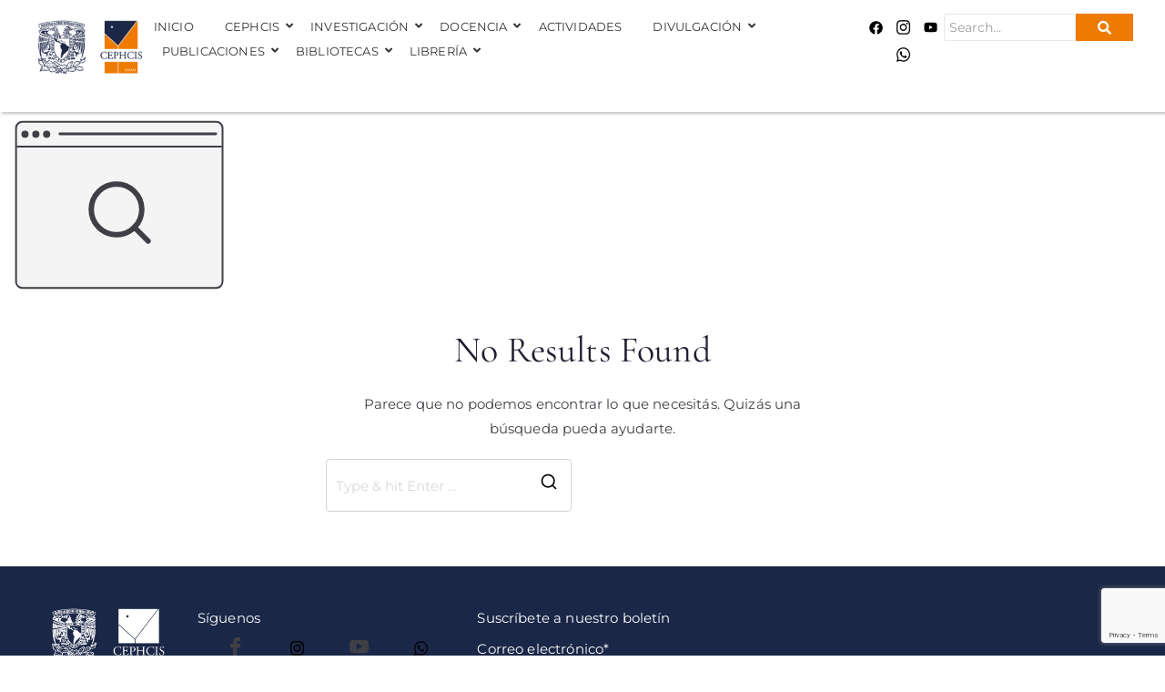

--- FILE ---
content_type: text/html; charset=utf-8
request_url: https://www.google.com/recaptcha/api2/anchor?ar=1&k=6LdJDxksAAAAAMOC4_-_cO6EvQ0iBzPrKt5DzCdK&co=aHR0cHM6Ly93d3cuY2VwaGNpcy51bmFtLm14OjQ0Mw..&hl=en&v=N67nZn4AqZkNcbeMu4prBgzg&size=invisible&anchor-ms=20000&execute-ms=30000&cb=4q9epcpls2bz
body_size: 48997
content:
<!DOCTYPE HTML><html dir="ltr" lang="en"><head><meta http-equiv="Content-Type" content="text/html; charset=UTF-8">
<meta http-equiv="X-UA-Compatible" content="IE=edge">
<title>reCAPTCHA</title>
<style type="text/css">
/* cyrillic-ext */
@font-face {
  font-family: 'Roboto';
  font-style: normal;
  font-weight: 400;
  font-stretch: 100%;
  src: url(//fonts.gstatic.com/s/roboto/v48/KFO7CnqEu92Fr1ME7kSn66aGLdTylUAMa3GUBHMdazTgWw.woff2) format('woff2');
  unicode-range: U+0460-052F, U+1C80-1C8A, U+20B4, U+2DE0-2DFF, U+A640-A69F, U+FE2E-FE2F;
}
/* cyrillic */
@font-face {
  font-family: 'Roboto';
  font-style: normal;
  font-weight: 400;
  font-stretch: 100%;
  src: url(//fonts.gstatic.com/s/roboto/v48/KFO7CnqEu92Fr1ME7kSn66aGLdTylUAMa3iUBHMdazTgWw.woff2) format('woff2');
  unicode-range: U+0301, U+0400-045F, U+0490-0491, U+04B0-04B1, U+2116;
}
/* greek-ext */
@font-face {
  font-family: 'Roboto';
  font-style: normal;
  font-weight: 400;
  font-stretch: 100%;
  src: url(//fonts.gstatic.com/s/roboto/v48/KFO7CnqEu92Fr1ME7kSn66aGLdTylUAMa3CUBHMdazTgWw.woff2) format('woff2');
  unicode-range: U+1F00-1FFF;
}
/* greek */
@font-face {
  font-family: 'Roboto';
  font-style: normal;
  font-weight: 400;
  font-stretch: 100%;
  src: url(//fonts.gstatic.com/s/roboto/v48/KFO7CnqEu92Fr1ME7kSn66aGLdTylUAMa3-UBHMdazTgWw.woff2) format('woff2');
  unicode-range: U+0370-0377, U+037A-037F, U+0384-038A, U+038C, U+038E-03A1, U+03A3-03FF;
}
/* math */
@font-face {
  font-family: 'Roboto';
  font-style: normal;
  font-weight: 400;
  font-stretch: 100%;
  src: url(//fonts.gstatic.com/s/roboto/v48/KFO7CnqEu92Fr1ME7kSn66aGLdTylUAMawCUBHMdazTgWw.woff2) format('woff2');
  unicode-range: U+0302-0303, U+0305, U+0307-0308, U+0310, U+0312, U+0315, U+031A, U+0326-0327, U+032C, U+032F-0330, U+0332-0333, U+0338, U+033A, U+0346, U+034D, U+0391-03A1, U+03A3-03A9, U+03B1-03C9, U+03D1, U+03D5-03D6, U+03F0-03F1, U+03F4-03F5, U+2016-2017, U+2034-2038, U+203C, U+2040, U+2043, U+2047, U+2050, U+2057, U+205F, U+2070-2071, U+2074-208E, U+2090-209C, U+20D0-20DC, U+20E1, U+20E5-20EF, U+2100-2112, U+2114-2115, U+2117-2121, U+2123-214F, U+2190, U+2192, U+2194-21AE, U+21B0-21E5, U+21F1-21F2, U+21F4-2211, U+2213-2214, U+2216-22FF, U+2308-230B, U+2310, U+2319, U+231C-2321, U+2336-237A, U+237C, U+2395, U+239B-23B7, U+23D0, U+23DC-23E1, U+2474-2475, U+25AF, U+25B3, U+25B7, U+25BD, U+25C1, U+25CA, U+25CC, U+25FB, U+266D-266F, U+27C0-27FF, U+2900-2AFF, U+2B0E-2B11, U+2B30-2B4C, U+2BFE, U+3030, U+FF5B, U+FF5D, U+1D400-1D7FF, U+1EE00-1EEFF;
}
/* symbols */
@font-face {
  font-family: 'Roboto';
  font-style: normal;
  font-weight: 400;
  font-stretch: 100%;
  src: url(//fonts.gstatic.com/s/roboto/v48/KFO7CnqEu92Fr1ME7kSn66aGLdTylUAMaxKUBHMdazTgWw.woff2) format('woff2');
  unicode-range: U+0001-000C, U+000E-001F, U+007F-009F, U+20DD-20E0, U+20E2-20E4, U+2150-218F, U+2190, U+2192, U+2194-2199, U+21AF, U+21E6-21F0, U+21F3, U+2218-2219, U+2299, U+22C4-22C6, U+2300-243F, U+2440-244A, U+2460-24FF, U+25A0-27BF, U+2800-28FF, U+2921-2922, U+2981, U+29BF, U+29EB, U+2B00-2BFF, U+4DC0-4DFF, U+FFF9-FFFB, U+10140-1018E, U+10190-1019C, U+101A0, U+101D0-101FD, U+102E0-102FB, U+10E60-10E7E, U+1D2C0-1D2D3, U+1D2E0-1D37F, U+1F000-1F0FF, U+1F100-1F1AD, U+1F1E6-1F1FF, U+1F30D-1F30F, U+1F315, U+1F31C, U+1F31E, U+1F320-1F32C, U+1F336, U+1F378, U+1F37D, U+1F382, U+1F393-1F39F, U+1F3A7-1F3A8, U+1F3AC-1F3AF, U+1F3C2, U+1F3C4-1F3C6, U+1F3CA-1F3CE, U+1F3D4-1F3E0, U+1F3ED, U+1F3F1-1F3F3, U+1F3F5-1F3F7, U+1F408, U+1F415, U+1F41F, U+1F426, U+1F43F, U+1F441-1F442, U+1F444, U+1F446-1F449, U+1F44C-1F44E, U+1F453, U+1F46A, U+1F47D, U+1F4A3, U+1F4B0, U+1F4B3, U+1F4B9, U+1F4BB, U+1F4BF, U+1F4C8-1F4CB, U+1F4D6, U+1F4DA, U+1F4DF, U+1F4E3-1F4E6, U+1F4EA-1F4ED, U+1F4F7, U+1F4F9-1F4FB, U+1F4FD-1F4FE, U+1F503, U+1F507-1F50B, U+1F50D, U+1F512-1F513, U+1F53E-1F54A, U+1F54F-1F5FA, U+1F610, U+1F650-1F67F, U+1F687, U+1F68D, U+1F691, U+1F694, U+1F698, U+1F6AD, U+1F6B2, U+1F6B9-1F6BA, U+1F6BC, U+1F6C6-1F6CF, U+1F6D3-1F6D7, U+1F6E0-1F6EA, U+1F6F0-1F6F3, U+1F6F7-1F6FC, U+1F700-1F7FF, U+1F800-1F80B, U+1F810-1F847, U+1F850-1F859, U+1F860-1F887, U+1F890-1F8AD, U+1F8B0-1F8BB, U+1F8C0-1F8C1, U+1F900-1F90B, U+1F93B, U+1F946, U+1F984, U+1F996, U+1F9E9, U+1FA00-1FA6F, U+1FA70-1FA7C, U+1FA80-1FA89, U+1FA8F-1FAC6, U+1FACE-1FADC, U+1FADF-1FAE9, U+1FAF0-1FAF8, U+1FB00-1FBFF;
}
/* vietnamese */
@font-face {
  font-family: 'Roboto';
  font-style: normal;
  font-weight: 400;
  font-stretch: 100%;
  src: url(//fonts.gstatic.com/s/roboto/v48/KFO7CnqEu92Fr1ME7kSn66aGLdTylUAMa3OUBHMdazTgWw.woff2) format('woff2');
  unicode-range: U+0102-0103, U+0110-0111, U+0128-0129, U+0168-0169, U+01A0-01A1, U+01AF-01B0, U+0300-0301, U+0303-0304, U+0308-0309, U+0323, U+0329, U+1EA0-1EF9, U+20AB;
}
/* latin-ext */
@font-face {
  font-family: 'Roboto';
  font-style: normal;
  font-weight: 400;
  font-stretch: 100%;
  src: url(//fonts.gstatic.com/s/roboto/v48/KFO7CnqEu92Fr1ME7kSn66aGLdTylUAMa3KUBHMdazTgWw.woff2) format('woff2');
  unicode-range: U+0100-02BA, U+02BD-02C5, U+02C7-02CC, U+02CE-02D7, U+02DD-02FF, U+0304, U+0308, U+0329, U+1D00-1DBF, U+1E00-1E9F, U+1EF2-1EFF, U+2020, U+20A0-20AB, U+20AD-20C0, U+2113, U+2C60-2C7F, U+A720-A7FF;
}
/* latin */
@font-face {
  font-family: 'Roboto';
  font-style: normal;
  font-weight: 400;
  font-stretch: 100%;
  src: url(//fonts.gstatic.com/s/roboto/v48/KFO7CnqEu92Fr1ME7kSn66aGLdTylUAMa3yUBHMdazQ.woff2) format('woff2');
  unicode-range: U+0000-00FF, U+0131, U+0152-0153, U+02BB-02BC, U+02C6, U+02DA, U+02DC, U+0304, U+0308, U+0329, U+2000-206F, U+20AC, U+2122, U+2191, U+2193, U+2212, U+2215, U+FEFF, U+FFFD;
}
/* cyrillic-ext */
@font-face {
  font-family: 'Roboto';
  font-style: normal;
  font-weight: 500;
  font-stretch: 100%;
  src: url(//fonts.gstatic.com/s/roboto/v48/KFO7CnqEu92Fr1ME7kSn66aGLdTylUAMa3GUBHMdazTgWw.woff2) format('woff2');
  unicode-range: U+0460-052F, U+1C80-1C8A, U+20B4, U+2DE0-2DFF, U+A640-A69F, U+FE2E-FE2F;
}
/* cyrillic */
@font-face {
  font-family: 'Roboto';
  font-style: normal;
  font-weight: 500;
  font-stretch: 100%;
  src: url(//fonts.gstatic.com/s/roboto/v48/KFO7CnqEu92Fr1ME7kSn66aGLdTylUAMa3iUBHMdazTgWw.woff2) format('woff2');
  unicode-range: U+0301, U+0400-045F, U+0490-0491, U+04B0-04B1, U+2116;
}
/* greek-ext */
@font-face {
  font-family: 'Roboto';
  font-style: normal;
  font-weight: 500;
  font-stretch: 100%;
  src: url(//fonts.gstatic.com/s/roboto/v48/KFO7CnqEu92Fr1ME7kSn66aGLdTylUAMa3CUBHMdazTgWw.woff2) format('woff2');
  unicode-range: U+1F00-1FFF;
}
/* greek */
@font-face {
  font-family: 'Roboto';
  font-style: normal;
  font-weight: 500;
  font-stretch: 100%;
  src: url(//fonts.gstatic.com/s/roboto/v48/KFO7CnqEu92Fr1ME7kSn66aGLdTylUAMa3-UBHMdazTgWw.woff2) format('woff2');
  unicode-range: U+0370-0377, U+037A-037F, U+0384-038A, U+038C, U+038E-03A1, U+03A3-03FF;
}
/* math */
@font-face {
  font-family: 'Roboto';
  font-style: normal;
  font-weight: 500;
  font-stretch: 100%;
  src: url(//fonts.gstatic.com/s/roboto/v48/KFO7CnqEu92Fr1ME7kSn66aGLdTylUAMawCUBHMdazTgWw.woff2) format('woff2');
  unicode-range: U+0302-0303, U+0305, U+0307-0308, U+0310, U+0312, U+0315, U+031A, U+0326-0327, U+032C, U+032F-0330, U+0332-0333, U+0338, U+033A, U+0346, U+034D, U+0391-03A1, U+03A3-03A9, U+03B1-03C9, U+03D1, U+03D5-03D6, U+03F0-03F1, U+03F4-03F5, U+2016-2017, U+2034-2038, U+203C, U+2040, U+2043, U+2047, U+2050, U+2057, U+205F, U+2070-2071, U+2074-208E, U+2090-209C, U+20D0-20DC, U+20E1, U+20E5-20EF, U+2100-2112, U+2114-2115, U+2117-2121, U+2123-214F, U+2190, U+2192, U+2194-21AE, U+21B0-21E5, U+21F1-21F2, U+21F4-2211, U+2213-2214, U+2216-22FF, U+2308-230B, U+2310, U+2319, U+231C-2321, U+2336-237A, U+237C, U+2395, U+239B-23B7, U+23D0, U+23DC-23E1, U+2474-2475, U+25AF, U+25B3, U+25B7, U+25BD, U+25C1, U+25CA, U+25CC, U+25FB, U+266D-266F, U+27C0-27FF, U+2900-2AFF, U+2B0E-2B11, U+2B30-2B4C, U+2BFE, U+3030, U+FF5B, U+FF5D, U+1D400-1D7FF, U+1EE00-1EEFF;
}
/* symbols */
@font-face {
  font-family: 'Roboto';
  font-style: normal;
  font-weight: 500;
  font-stretch: 100%;
  src: url(//fonts.gstatic.com/s/roboto/v48/KFO7CnqEu92Fr1ME7kSn66aGLdTylUAMaxKUBHMdazTgWw.woff2) format('woff2');
  unicode-range: U+0001-000C, U+000E-001F, U+007F-009F, U+20DD-20E0, U+20E2-20E4, U+2150-218F, U+2190, U+2192, U+2194-2199, U+21AF, U+21E6-21F0, U+21F3, U+2218-2219, U+2299, U+22C4-22C6, U+2300-243F, U+2440-244A, U+2460-24FF, U+25A0-27BF, U+2800-28FF, U+2921-2922, U+2981, U+29BF, U+29EB, U+2B00-2BFF, U+4DC0-4DFF, U+FFF9-FFFB, U+10140-1018E, U+10190-1019C, U+101A0, U+101D0-101FD, U+102E0-102FB, U+10E60-10E7E, U+1D2C0-1D2D3, U+1D2E0-1D37F, U+1F000-1F0FF, U+1F100-1F1AD, U+1F1E6-1F1FF, U+1F30D-1F30F, U+1F315, U+1F31C, U+1F31E, U+1F320-1F32C, U+1F336, U+1F378, U+1F37D, U+1F382, U+1F393-1F39F, U+1F3A7-1F3A8, U+1F3AC-1F3AF, U+1F3C2, U+1F3C4-1F3C6, U+1F3CA-1F3CE, U+1F3D4-1F3E0, U+1F3ED, U+1F3F1-1F3F3, U+1F3F5-1F3F7, U+1F408, U+1F415, U+1F41F, U+1F426, U+1F43F, U+1F441-1F442, U+1F444, U+1F446-1F449, U+1F44C-1F44E, U+1F453, U+1F46A, U+1F47D, U+1F4A3, U+1F4B0, U+1F4B3, U+1F4B9, U+1F4BB, U+1F4BF, U+1F4C8-1F4CB, U+1F4D6, U+1F4DA, U+1F4DF, U+1F4E3-1F4E6, U+1F4EA-1F4ED, U+1F4F7, U+1F4F9-1F4FB, U+1F4FD-1F4FE, U+1F503, U+1F507-1F50B, U+1F50D, U+1F512-1F513, U+1F53E-1F54A, U+1F54F-1F5FA, U+1F610, U+1F650-1F67F, U+1F687, U+1F68D, U+1F691, U+1F694, U+1F698, U+1F6AD, U+1F6B2, U+1F6B9-1F6BA, U+1F6BC, U+1F6C6-1F6CF, U+1F6D3-1F6D7, U+1F6E0-1F6EA, U+1F6F0-1F6F3, U+1F6F7-1F6FC, U+1F700-1F7FF, U+1F800-1F80B, U+1F810-1F847, U+1F850-1F859, U+1F860-1F887, U+1F890-1F8AD, U+1F8B0-1F8BB, U+1F8C0-1F8C1, U+1F900-1F90B, U+1F93B, U+1F946, U+1F984, U+1F996, U+1F9E9, U+1FA00-1FA6F, U+1FA70-1FA7C, U+1FA80-1FA89, U+1FA8F-1FAC6, U+1FACE-1FADC, U+1FADF-1FAE9, U+1FAF0-1FAF8, U+1FB00-1FBFF;
}
/* vietnamese */
@font-face {
  font-family: 'Roboto';
  font-style: normal;
  font-weight: 500;
  font-stretch: 100%;
  src: url(//fonts.gstatic.com/s/roboto/v48/KFO7CnqEu92Fr1ME7kSn66aGLdTylUAMa3OUBHMdazTgWw.woff2) format('woff2');
  unicode-range: U+0102-0103, U+0110-0111, U+0128-0129, U+0168-0169, U+01A0-01A1, U+01AF-01B0, U+0300-0301, U+0303-0304, U+0308-0309, U+0323, U+0329, U+1EA0-1EF9, U+20AB;
}
/* latin-ext */
@font-face {
  font-family: 'Roboto';
  font-style: normal;
  font-weight: 500;
  font-stretch: 100%;
  src: url(//fonts.gstatic.com/s/roboto/v48/KFO7CnqEu92Fr1ME7kSn66aGLdTylUAMa3KUBHMdazTgWw.woff2) format('woff2');
  unicode-range: U+0100-02BA, U+02BD-02C5, U+02C7-02CC, U+02CE-02D7, U+02DD-02FF, U+0304, U+0308, U+0329, U+1D00-1DBF, U+1E00-1E9F, U+1EF2-1EFF, U+2020, U+20A0-20AB, U+20AD-20C0, U+2113, U+2C60-2C7F, U+A720-A7FF;
}
/* latin */
@font-face {
  font-family: 'Roboto';
  font-style: normal;
  font-weight: 500;
  font-stretch: 100%;
  src: url(//fonts.gstatic.com/s/roboto/v48/KFO7CnqEu92Fr1ME7kSn66aGLdTylUAMa3yUBHMdazQ.woff2) format('woff2');
  unicode-range: U+0000-00FF, U+0131, U+0152-0153, U+02BB-02BC, U+02C6, U+02DA, U+02DC, U+0304, U+0308, U+0329, U+2000-206F, U+20AC, U+2122, U+2191, U+2193, U+2212, U+2215, U+FEFF, U+FFFD;
}
/* cyrillic-ext */
@font-face {
  font-family: 'Roboto';
  font-style: normal;
  font-weight: 900;
  font-stretch: 100%;
  src: url(//fonts.gstatic.com/s/roboto/v48/KFO7CnqEu92Fr1ME7kSn66aGLdTylUAMa3GUBHMdazTgWw.woff2) format('woff2');
  unicode-range: U+0460-052F, U+1C80-1C8A, U+20B4, U+2DE0-2DFF, U+A640-A69F, U+FE2E-FE2F;
}
/* cyrillic */
@font-face {
  font-family: 'Roboto';
  font-style: normal;
  font-weight: 900;
  font-stretch: 100%;
  src: url(//fonts.gstatic.com/s/roboto/v48/KFO7CnqEu92Fr1ME7kSn66aGLdTylUAMa3iUBHMdazTgWw.woff2) format('woff2');
  unicode-range: U+0301, U+0400-045F, U+0490-0491, U+04B0-04B1, U+2116;
}
/* greek-ext */
@font-face {
  font-family: 'Roboto';
  font-style: normal;
  font-weight: 900;
  font-stretch: 100%;
  src: url(//fonts.gstatic.com/s/roboto/v48/KFO7CnqEu92Fr1ME7kSn66aGLdTylUAMa3CUBHMdazTgWw.woff2) format('woff2');
  unicode-range: U+1F00-1FFF;
}
/* greek */
@font-face {
  font-family: 'Roboto';
  font-style: normal;
  font-weight: 900;
  font-stretch: 100%;
  src: url(//fonts.gstatic.com/s/roboto/v48/KFO7CnqEu92Fr1ME7kSn66aGLdTylUAMa3-UBHMdazTgWw.woff2) format('woff2');
  unicode-range: U+0370-0377, U+037A-037F, U+0384-038A, U+038C, U+038E-03A1, U+03A3-03FF;
}
/* math */
@font-face {
  font-family: 'Roboto';
  font-style: normal;
  font-weight: 900;
  font-stretch: 100%;
  src: url(//fonts.gstatic.com/s/roboto/v48/KFO7CnqEu92Fr1ME7kSn66aGLdTylUAMawCUBHMdazTgWw.woff2) format('woff2');
  unicode-range: U+0302-0303, U+0305, U+0307-0308, U+0310, U+0312, U+0315, U+031A, U+0326-0327, U+032C, U+032F-0330, U+0332-0333, U+0338, U+033A, U+0346, U+034D, U+0391-03A1, U+03A3-03A9, U+03B1-03C9, U+03D1, U+03D5-03D6, U+03F0-03F1, U+03F4-03F5, U+2016-2017, U+2034-2038, U+203C, U+2040, U+2043, U+2047, U+2050, U+2057, U+205F, U+2070-2071, U+2074-208E, U+2090-209C, U+20D0-20DC, U+20E1, U+20E5-20EF, U+2100-2112, U+2114-2115, U+2117-2121, U+2123-214F, U+2190, U+2192, U+2194-21AE, U+21B0-21E5, U+21F1-21F2, U+21F4-2211, U+2213-2214, U+2216-22FF, U+2308-230B, U+2310, U+2319, U+231C-2321, U+2336-237A, U+237C, U+2395, U+239B-23B7, U+23D0, U+23DC-23E1, U+2474-2475, U+25AF, U+25B3, U+25B7, U+25BD, U+25C1, U+25CA, U+25CC, U+25FB, U+266D-266F, U+27C0-27FF, U+2900-2AFF, U+2B0E-2B11, U+2B30-2B4C, U+2BFE, U+3030, U+FF5B, U+FF5D, U+1D400-1D7FF, U+1EE00-1EEFF;
}
/* symbols */
@font-face {
  font-family: 'Roboto';
  font-style: normal;
  font-weight: 900;
  font-stretch: 100%;
  src: url(//fonts.gstatic.com/s/roboto/v48/KFO7CnqEu92Fr1ME7kSn66aGLdTylUAMaxKUBHMdazTgWw.woff2) format('woff2');
  unicode-range: U+0001-000C, U+000E-001F, U+007F-009F, U+20DD-20E0, U+20E2-20E4, U+2150-218F, U+2190, U+2192, U+2194-2199, U+21AF, U+21E6-21F0, U+21F3, U+2218-2219, U+2299, U+22C4-22C6, U+2300-243F, U+2440-244A, U+2460-24FF, U+25A0-27BF, U+2800-28FF, U+2921-2922, U+2981, U+29BF, U+29EB, U+2B00-2BFF, U+4DC0-4DFF, U+FFF9-FFFB, U+10140-1018E, U+10190-1019C, U+101A0, U+101D0-101FD, U+102E0-102FB, U+10E60-10E7E, U+1D2C0-1D2D3, U+1D2E0-1D37F, U+1F000-1F0FF, U+1F100-1F1AD, U+1F1E6-1F1FF, U+1F30D-1F30F, U+1F315, U+1F31C, U+1F31E, U+1F320-1F32C, U+1F336, U+1F378, U+1F37D, U+1F382, U+1F393-1F39F, U+1F3A7-1F3A8, U+1F3AC-1F3AF, U+1F3C2, U+1F3C4-1F3C6, U+1F3CA-1F3CE, U+1F3D4-1F3E0, U+1F3ED, U+1F3F1-1F3F3, U+1F3F5-1F3F7, U+1F408, U+1F415, U+1F41F, U+1F426, U+1F43F, U+1F441-1F442, U+1F444, U+1F446-1F449, U+1F44C-1F44E, U+1F453, U+1F46A, U+1F47D, U+1F4A3, U+1F4B0, U+1F4B3, U+1F4B9, U+1F4BB, U+1F4BF, U+1F4C8-1F4CB, U+1F4D6, U+1F4DA, U+1F4DF, U+1F4E3-1F4E6, U+1F4EA-1F4ED, U+1F4F7, U+1F4F9-1F4FB, U+1F4FD-1F4FE, U+1F503, U+1F507-1F50B, U+1F50D, U+1F512-1F513, U+1F53E-1F54A, U+1F54F-1F5FA, U+1F610, U+1F650-1F67F, U+1F687, U+1F68D, U+1F691, U+1F694, U+1F698, U+1F6AD, U+1F6B2, U+1F6B9-1F6BA, U+1F6BC, U+1F6C6-1F6CF, U+1F6D3-1F6D7, U+1F6E0-1F6EA, U+1F6F0-1F6F3, U+1F6F7-1F6FC, U+1F700-1F7FF, U+1F800-1F80B, U+1F810-1F847, U+1F850-1F859, U+1F860-1F887, U+1F890-1F8AD, U+1F8B0-1F8BB, U+1F8C0-1F8C1, U+1F900-1F90B, U+1F93B, U+1F946, U+1F984, U+1F996, U+1F9E9, U+1FA00-1FA6F, U+1FA70-1FA7C, U+1FA80-1FA89, U+1FA8F-1FAC6, U+1FACE-1FADC, U+1FADF-1FAE9, U+1FAF0-1FAF8, U+1FB00-1FBFF;
}
/* vietnamese */
@font-face {
  font-family: 'Roboto';
  font-style: normal;
  font-weight: 900;
  font-stretch: 100%;
  src: url(//fonts.gstatic.com/s/roboto/v48/KFO7CnqEu92Fr1ME7kSn66aGLdTylUAMa3OUBHMdazTgWw.woff2) format('woff2');
  unicode-range: U+0102-0103, U+0110-0111, U+0128-0129, U+0168-0169, U+01A0-01A1, U+01AF-01B0, U+0300-0301, U+0303-0304, U+0308-0309, U+0323, U+0329, U+1EA0-1EF9, U+20AB;
}
/* latin-ext */
@font-face {
  font-family: 'Roboto';
  font-style: normal;
  font-weight: 900;
  font-stretch: 100%;
  src: url(//fonts.gstatic.com/s/roboto/v48/KFO7CnqEu92Fr1ME7kSn66aGLdTylUAMa3KUBHMdazTgWw.woff2) format('woff2');
  unicode-range: U+0100-02BA, U+02BD-02C5, U+02C7-02CC, U+02CE-02D7, U+02DD-02FF, U+0304, U+0308, U+0329, U+1D00-1DBF, U+1E00-1E9F, U+1EF2-1EFF, U+2020, U+20A0-20AB, U+20AD-20C0, U+2113, U+2C60-2C7F, U+A720-A7FF;
}
/* latin */
@font-face {
  font-family: 'Roboto';
  font-style: normal;
  font-weight: 900;
  font-stretch: 100%;
  src: url(//fonts.gstatic.com/s/roboto/v48/KFO7CnqEu92Fr1ME7kSn66aGLdTylUAMa3yUBHMdazQ.woff2) format('woff2');
  unicode-range: U+0000-00FF, U+0131, U+0152-0153, U+02BB-02BC, U+02C6, U+02DA, U+02DC, U+0304, U+0308, U+0329, U+2000-206F, U+20AC, U+2122, U+2191, U+2193, U+2212, U+2215, U+FEFF, U+FFFD;
}

</style>
<link rel="stylesheet" type="text/css" href="https://www.gstatic.com/recaptcha/releases/N67nZn4AqZkNcbeMu4prBgzg/styles__ltr.css">
<script nonce="U432l4ZwSsoV2HEzhlsCgw" type="text/javascript">window['__recaptcha_api'] = 'https://www.google.com/recaptcha/api2/';</script>
<script type="text/javascript" src="https://www.gstatic.com/recaptcha/releases/N67nZn4AqZkNcbeMu4prBgzg/recaptcha__en.js" nonce="U432l4ZwSsoV2HEzhlsCgw">
      
    </script></head>
<body><div id="rc-anchor-alert" class="rc-anchor-alert"></div>
<input type="hidden" id="recaptcha-token" value="[base64]">
<script type="text/javascript" nonce="U432l4ZwSsoV2HEzhlsCgw">
      recaptcha.anchor.Main.init("[\x22ainput\x22,[\x22bgdata\x22,\x22\x22,\[base64]/[base64]/[base64]/[base64]/[base64]/[base64]/[base64]/[base64]/[base64]/[base64]/[base64]/[base64]/[base64]/[base64]\x22,\[base64]\\u003d\\u003d\x22,\x22wrVvei0ow4wuw4zDmcOuC8Obw7XCgBDDg00iWlHDosKUNDtlw5XCrTfCvcK1woQBaQvDmMO8P1nCr8O1JHQ/[base64]/dsKgMsOnw4x2Lw1Ewp1IBirCvUNCRcOHXzMwbsKxw6rClhpFU8KzSsKJfcOeNjfDmlXDh8OUwo3CvcKqwqHDmsOFV8KPwoQTUMKpw5UzwqfChwYFwpRmw5bDizLDohw/B8OEAcOwTylnwqcaaMK4AsO5eTR1Fn7DqwPDlkTCkSvDo8OsWsOswo3Dqj18wpMtfsKYEQfCqsO0w4RQRm9xw7I7w4ZcYMOFwosIIlXDhyQ2wrtvwrQ0a0spw6nDrMOMR3/[base64]/DgsOxHsK1OMO8w6TCrcOZfHHDnsKfw6vDgjo6wo5Vw5vCq8KwD8KEEMOUOwh6wqVNRcO5HkAJwqzDuRDDnkZpwodaLDDDqcKZJWVaKAPDk8O1wrM7P8K0w7vCmMObw4nDjQMLe3PCjMKswo3Dn0AvwofDsMO3wpQQwo/DrMKxwp/[base64]/w6g6w7Q6OA/[base64]/CjzBjw4rCuBjCkcKDw6XClGJJC2MDwqTDmFDCtcOzw4Ztw5hyw4bDj8OawrUKfjrCtcKBw5E7woRhwo7CosKbw5/CnVYTJXp/w4RtI0ZucQXDncKcwo0nVWNAV1giwoXClGnCt0HDrj/[base64]/esKOQhtGfsOZwpUaB8KkwqNCeMKowqtjDcKCacOWw5UDZ8K1NMO3w7nCqSFow5ogXn7DpF3DkcOewrrDsjFYMirDl8K9w5wNw5HDicOPw7bDqSPCq08NHgMMP8OGwoJXe8ObwpnCrsK8YMK9PcO3wrM/[base64]/Ck8OswoTDtzBWw4PCpMO/Pxw/wrMyw79dCBDDoXlGP8OEwrBbwpHDv0gxwoxdf8OuT8KpwrPCrsKcwr3Cin4swrdywoHCpcOcwqfDnm7DtcOnEMKGwoLCrwBdDXUQKA/CscKPwo9Dw5B6woQfCsKvCcKEwqrDiifCuwgrw7J9KE3DjMKiwpBod252JcKmwrUYVcOIZndPw4YNwqtxDQvClMOvw6rCk8OcGyl2w5zDs8KswrzDryjDkkLDnF3ClMOlw7V3w6YRw4TDuTvCoDwvwqABUALDrsKXBhjDk8KLPDHCoMOiaMKybwLDvsO/[base64]/asO7wqHCt8KlwqTCkhp8woAqccOxwp95wrNIw5PDvMOiSUXCpHzCpgB5wrEiF8OPwrXDosKTfMO/wo/CocK8w7QLPg3Di8KgwrfCiMOUbXXDiUEiwrbDh3B+wpHCmSvCmkJXeGlYYsOIGHtlR1DDgXHCqcO2woLCoMO0KxbCuWHCsC88eW7CosOVw7Jjw710wpxXw7NQQBjCpnjDscKac8OJIcK/RT0iwr/CgnAVw4/CiHbCucOkZcK8Pg/[base64]/CvilrZcOOFw3DpE49PX3Du8KYcmvCqMObwp5Owq/CuMKgLcOjdgHDncOOPywpO148YsOEJWQ4w5JhHsO+w5XCoW1KJULCsivCoDlMc8KKwr4WWWQRST3Dk8KowrY6NsKpPcOUQANyw6R9wp/CumnCjMK0w57Dl8KZw7zDmRQ3wrbDs2sQwobDicKDQ8KVw4zCm8KQZVDDj8OaUsKrCMKCw5w7CcOVdGbDgcK/EiDDq8O6wq/CnMO2NsKlwpLDq2HCgsOPDcKVw6Y0WAzChsOGEMOOw7Bwwo5Kw7Q7NMK5VHNYw4Rxwq8kT8K9w7jDo0MoV8KpTAlXwrnDosKdwp8pw6U4w4ISwrHDrsKSVMO/[base64]/bDdyw7HCgUspw4VhAHPDkMOwwobCpcODw4DDm8OvdMKTw63CtcKPasO/[base64]/Bg4PwqfDpMOwfFnCusO9EWnDkRPCsCHDqyF1T8ORAMK8YcOVw5Q5w7ARwrLDicKswqLCpBLCq8KywqMbw73DlUTDv3xDNxkMCiDChcOYwoMRJcO4woZOwo4/woIfLMKcw67CnMK2XxxuP8Ogwq1Hw4/CrwkfbcOFGDzCusOxDsK/ZMO5w5pTw4Z1X8OcHcOnEMOFw5rDqcKvw5LCo8O5JjTCrsO1wpolw5/CkVZYwrNxwrXDp0Afwp3CvDlcwoPDr8OOLAohPcKOw6ttFm7DrFTCgsKdwpQVwqzCkkTDh8K6w5gvWQkawpoLw7/CoMK3XsO4wqfDqcK9wq4Xw5vChcOcwos/AcKYwpAaw6DCogUvMwkLw5/DiiQWw7HCkMKbE8OIwpJfAcOVa8OTwpgkwpTDg8OKwr/DpR7DqwXDjQ3DpjbCo8OZeWXDqMOYw7lDel3DrC3ChiLDo2fDkR8nw7/CosKzBkcBwqkCw43DiMOpwoURUMKBTcODwpkowplZcMKCw43CqMOTw49FcsOVQA/CuijDr8KHWlHDjSlFD8Olwp4sw4jCiMKrPy3CgA18JcOMCsKDDkEWwrowWsOwP8OLR8O7wopfwoN7asO5w4sNJCd4wqtLU8KmwqRSw6Qpw4rDskR0LcOrwpgcw6YSw6/[base64]/wocATHduDsOvD2TDsRHCjMOfcCDCtwvDrmIBM8OwwpbChcOXw6t7w6MJw41RX8O1dcKHScKgwokce8KZw4dLPx3Cq8KYZMKIwqPCq8OCMcKEGx/CtHhsw7RzSx3CmjAxAsKhwr3Dv0/DuR1QKcO/dGbCshLDhcOsNMOCw7XDgQwoQ8OLZ8O8w78Fwr/CoyvDvyUkw4PDk8Koe8OJOMK2w7JKw45QdMOyFQYiw4klLEXDmsKSw5F4H8O9wrzDtmxuccOjwp/DhMOlw4PCmUsiDcOMK8Kew7NhHWgFwoAGwoDCmsO1wpAmRQvCuyvDtMKVw4NNwrwDwo/[base64]/Ds8KqZMOQw7rDvMKpO8OGesOZwp/[base64]/[base64]/IExCwr8iK8K7w7g8VSPDtgpvSHjCo8KEw4vDhcOcw51AK2PCpwvCqh3DosO2BxTCtQjCl8K4woxvwonDjsKMc8OEwrIvGFVKwo3Dk8OaSQhgfMODJMOLD1HCi8OAw4JGDsOkRRUcw7TDvcKvC8OswoHCn2XCnxggeiJ4Ww/DtcOcwpDCsnhEP8OiH8OJw53Dq8OSLcO9w4siIcO/w6k6wplAwrzCocKmL8OhwrLDj8KtKMOow5bDocOYw5bDr1HDmyNnw5VkCcKBwr3CvMKeZcO6w6XDtsOjYz41w6XDrsOxNMKsWMKkwpQLRcOFJcKWw4tiSMKafB5RwpjClsOrCStUL8KWwonDnDxJVT7CosO+BcOAYFEMfELDsMO0JT1rPWEPW8OgWGfDrMOzccK/GsKHw6PCp8OAamDCp09vwq/Dr8O8wrPChsOdRRfDv2LDgsKZwpofYVjCr8Osw7LDnsKSLMOXw4h8LUDCuzllCxPCg8OkPQPDvHrClgEewpV+XB/CnFExw4bDnlMiwqfDgcKnwofCkk/[base64]/DocKzwrnCpMOHLzLCqsKqw4/[base64]/[base64]/Dr8Oqw5pjwrzDiMOvwpXCl8Ogw5TCuMOtwqfCi8KnCsO0S8KfwpXDhVsjw6zChAUvesOfJgknNcOUw65Rwohkw5nDpMOvEWx7wpcCeMOLwrgHw5XDtDTCun/CpUpkwofCnHRww6BPHWXCmH/[base64]/DvMKxw6jDpiTCkhvDgkZhCsO1SsOcwq3CicOJwp3DhnfDtsKGQ8K3Dl/DmcOEwotNSmHDkgHDtMKxWhcyw6JJw6Jbw69Aw6jCn8O4QcOBw5XDkMOLESoPwqkCw687McKJH217w41dwp/CusKTXBoccsOVwrPClcKaw7LCvgF6I8KAI8OcfVo1C27CpFtFw7vDjcONw6TCisODw6rChsKvwrc+w43DnBgww74HGzgUX8Ktw6/[base64]/[base64]/DocOmw5nDkVVCGUQ0w7rDjnfDnFgqIQVDWcKawocfUcOHw6XDnVpWBsOIwqjCi8KCMMKNH8KUw5tMT8OBXh0adMKxw4vDnMKLw7Juw6EyGy/[base64]/wqPDtiPDmWbCmMK9SC4ZTsKuw755PBLDjsKEw5fCh8KIX8OkwocSQjM8aw7CqCPDmMOGOsKXNUDCompKNsKnwrpRw4RFwqDCsMOFwp/CrcK2I8O4PQ/CpsOuw47Ch1Jpwq9pbcKMw75pcsOQHXPDrn/[base64]/wq0gwqYRwqxlwqpOZsKOKml4HU7CisO5w6w9w7okD8OVwohew77DoF/DhsKpM8Kjw4rCmsKuLcO/w4nCp8O0fcKLcMKiw7HCg8OJwoEgwoQSw57Dgi4fwpbCgFfCssOwwqwLw5bCvMOIDmrCssKySj3Dg33DuMKRGgbDk8Oew6/DmAdrwphzwqJQNsKNU15rQXYBw69Sw6DDvSN7EsOHScOJKMKpwrrCt8KKHCjCq8KpccOhGsOqwpoRw5NtwqvCh8O7w65Kwq3Dh8KXwpUUwpbDtFDCqzAEwp0nwr9Ew7bDoilBAcK3w47DrsOyUn5QcMKzwqtow67DnXs/w6TChsOuwqTDh8OrwoDCq8KuDcKkwqBgwqkjwqcCw6jCoTUxwpLCowTDk3jDvhJ3McOfwpBww7MNE8OhwqnDuMKDcjDCgCYiXz3Cq8O9FsKawpjCkzbDlH4pQsKgw6w+w5FUKjJjw5LDncKwfsOfU8Ovwqd3wrDDlFjDjcKiFSXDtxjCscO9w7VpYx/[base64]/DisKtwpLDjCHChsKZZlzDmsKLwpLDoMKmwqrCucO0IyrCn3PDiMOqwpXCksOZWsKRw5DDqUwtIgArU8OrcH5dEsOpOcOoCl1Wwp/[base64]/Di8KXw4Acw69lbRfCnsKmw7HCj8OkbMOuO8Oxw5Biw60wfyTDjcKUwpDCiXE5f3jCuMOfUsKvw6NSwq/[base64]/Cs8KEFcKrw7PCmGA5YMKAwpbDhMKQAE8NwqjCt8OxbcOJwrHDlz3Ckmo0S8KWw6HDksOoTcK1wp9Tw6srI3DCpMKIHhx+BhTCjUbDvsKqw4/Cm8OBw4zCq8OIRMK5wq/DsiTDnR7DtkkSwrLDnMKCQ8KiPMKtHkZfwqY3wrV6QD/Dg0lPw4XCiAnClkN3wqvDohLDoQZ/[base64]/[base64]/[base64]/DgsKawoDDmsKjTDJTw6TCi8ONwrHCrlPCggNiw6RbZ8OpQsOSwqnCocOZwp/ClArDp8OracKwesKtwqzDvjgZTVsoB8OXdsObMMOwwr7Dn8O2w4cvwr1ew5PDiSE5wrnCthXDhVfClmLCkkQhwqDDhsOIL8OHwqJ/aUQWwofCmcKnNHXCgjNTwrNFwrRdOsKCIREXTMKxLz/DiRsmwrcMwpfDvcOScsKBZsO1wqR5wqjCk8K4YMKjYsKFZcKcGR4MwqfCp8K9CwTChk3DucKbcwMcMhIjB0XCrMKiPsOiw4VUTcKxwoRVRGfCggnChUjCrUbDt8OyCx/DkMOuP8KnwrwXZ8KAfSPCnMOOazgpCsO/GXF0wpFYZMK1VxDDucKlwofCoxtNeMKfThQ4wqsSw7LCicOTL8KmXMKKw6FbwpbDrcOKw47Dk0Q2UcObwp9dwp7Dil0bw4PDlgzCu8Kowp82wrPCgRbDvRFlw5kwbMKLw6zCk2PDr8KkwrjDmcKIw7RXIcODwpMjO8OjUcOtZsKLwrzDkRJDwrIKIlB2OkgzEm/[base64]/ChADCu8O7w6XDrhZcLiTDtBzDpcOtwpt5w4nCs1djwrPDqVt5wpvDjmQ7bsK4TcOhfcKQwrwEwqrDjcOJbiXDuTHDrG3DjEbCrR/DgkzCmlTCgcKvTsORZMKwPsOdQ1TCmyJBworDhzMNN0ICNQnDg3zCmybCocKJeWFDwqZuwpJ5w4DDrsOxKkNSw5TCqcK/woTDpsK+wp/Ds8OBXXDCk2YQIsOTwrvDq1gXwppObWfCjhhrwqjClcKsTS/CicKbZsOQw6rDvzgGE8O5w6LDu35AasO2w6A9wpdVwrDDglfDjHkYTsOXwqEzwrNlw6g1PcOdbRDDsMKNw7YpQcKlYsKECFXDlcKXciw4w4tiw47CoMK/BR/CrcOLHsK2SMO/[base64]/CuMKqw7MFKXcXw6DDpXTCqMK4wqgFecKdQ8KGwo/Dj3XDg8OBwp19wro8AMODw6cSScKPw63CscK+wq/Cv0fDm8K8wrJEwrQWwrxhYMOYw7xfwpvCrzZJL0HDpsOFw7AyQT03wp/DihTCnMKHw7c5w7vDpxvDuBl/dRbChE/Dvnt0OX7Ci3HCoMKXwpnDn8KuwrxXG8OsXcK7wpHDmwTDigjCgkjDq0TDrF/[base64]/w6otYMO5woXDsMKQwoZhdMK6wotfwqjCryHCjsOHwqULNcKOZ15Gw4HCg8OkIMKzeh1JdsOtw55nUcKiIMKuw6kXL2IWZsKnOcKZwo1OGcO2UMOiw5FXw5XDvB/DtsOYwozDlX7DrcOkFEPCvcOhGcKrFMOcw5fDjx5qB8K2wp/[base64]/RlJIwpIHw67CsxzDj3vCohtdwqxTABDCoMK+wrnDqcKSScODwrjCuhfDnT12ZRvCoQoySkV7wr/[base64]/[base64]/DkyjDrjrCn8OCTUzClV3DscK+AcKSGAQJJnDDgiorwpPCncOnw7zDlMKkw6fDiRvCnTHDh1bDtWTDl8KkBsOBwo13wqg6Kk9Dw7PCrUtYwrsOLmE/[base64]/AWpaLm0EJS0Yw4rDm35/QsKNw6XDr8OJw5HDgsOXfcOEwq/DrMOiwo/Dox9IT8OVURzDlcOxw54hw4jDmsOWM8KKSSXDgCvCnDMww6XCp8OAwqNSJUJ5J8Opag/[base64]/csKiK8OEw75Mc3JQw6I7w53CqzrCoMKcwoRadjrDmcKgQS3CmgsrwoYqEmE1LTxGw7PDg8Oxw4TDmcKkwr/[base64]/Drl8gwp8rTMKIa2hfwqV8wpcaw63DqHXCuxUuwrjDocK1w6BbWMOEwqDDk8KYwrnCpXjCoz4IVBTCvcOtaSQ0wqdxw4Bfw7/DhRlbJcK9TCcsd1rDu8KNw6/DoTZ+wq9ycGN9XRJZw7dqFhoIw755w5w0Q0FJw7HDhcO/w6zCmsK3w5ZjCsOmw7jCkcOCb0DDsn/ChMKXHcOwWMOjw5DDp8KeRg99ZHvChXQDT8O4d8KCNEI/azYLwrRjwo3CscKQWyYvIcKTwonDlsOkLcKnwp/ChsKpR2HDtlgnw60KLg13w6RdwqHCvcKJKcKpSREodMKRwpcbfHtuVWTCksOjw6gVw5LDoDjDnC02YmZywqB9wrPDosOSwqwfwq/[base64]/JsOgfEvCocKYcsOvGkpNw7BLw6PDvg7DiMOEw6QTwrQMBS5vw4vCuMKrwrzCj8OWw4LDmMKZw7Bmw5sUPMOTa8KUw5bCmsKBw5fDrMKbwodQw7bDoylwaTIyRsK4wqQVw6zCrS/DmiLDvsKBwonDoQjDucO0w4BYwpnDlivDkWAMw7ZwQ8O5ecOEImvDiMK/w6QhfsKBCkoUR8Kzwq9Bw7TCvVvDq8OHw5MqLVE6w7cjSncUw4NWfsKiOEbDqcKWREzCtMKVE8KAHhrCiw/Ct8OYw5XCg8KMBQV2w4tXwp5rIwYCOsOHMsKFwqzChsOKPGvDl8OvwoIowqkMw6V7wrXCtsKHRsO2w4rDkm/Dj2LClMKzJcKCPjgTwrPDqsK/wpHCqDFPw4/CncKaw4gcFMO2EMOVJ8OYXxUqVsOEw4vClHAsecOYcHU0fD/CjW/DvcKqF29dw7jDonRxwr9oJ3LDmAV1wrHDiVnCs0oUP0Jqw5DDpltmasOzwrJbwoTDl34nw6vCpFdAMMODQMOMGsOzC8OuVGfDswljw5LCnn7DrDB0AcK7w6MMw5bDjcOfRsOeL2DDqsOMRMO9SsK4w5HDrsKvcDZ2dsKzw6vCnWfDkVogwp0XaMK/[base64]/CuwnCukfCqcOfXcOPF8OYfMKlahd3Py5pwp5+TcKWw73ChCElw6spwpHDg8KsfcOGw7pfw5rCgCPCkDlADy7DqhbCsD8swqo5w4J7F1bCvsKgwovClsK6w4xWw5PDtMOew7tOwooMVMOmEMO9DMKTW8Oww63ChcOxw5XDj8KbE0AkJRZ/wqXDjsKxB0zDj2xUC8OmGcOgw7rCocKkBcOOfMKZwoXDuMKYwqfDr8OOYQZ0w7lUwpgcM8OKK8OKe8OUw6h8NcKvL0rCpnTDnsKiwqERfl7CuCfDsMKZYcO0C8OBCsKiw4N3HMKLRS0+SQPDsnnDkMKhwrdhDHbDpztlfHx/Fz8uO8O8worCoMOvXMODRUQvMx/[base64]/DhMKhwqrClHvClMOEw4piExrChcK9SsKswoHDrSY/w6TCp8OOwoY3JsOvwoBtUMKjPCvCjcO3LRjDr3HCjQrDvDPDjcOdw6UbwrTCrXBQFzB0wq3DmlLCoztXHEE0IsOMVMKoTVLDrcOBOi07fyfDjmPDkMOsw6gFw4HDl8K3wpsZw7oQwqDDj1/DlcKsQAfCm3nDqDQIw4PDqcODw5V7e8O+wpPCgwZhw7HCpMK+w4ISw5nCr3ZIPMOmbx3DusKHEsOUw7oaw6Q9HXnDvcOaPAHCriVqw7UvQ8OFwozDkQTCl8KHwrRWw6fDsSA4wrF+w6jDnz/[base64]/DuMOKwrgSwo/Cuy3DjcOtw7kTwp4nwrrDqMK/NcKPw4xMwonDk2HDrRJtw7vDnAHCmXPDocOcUcOvYsOrDWtlwrpKwrkpwovCrAxAbVUDwp1DEcKaL0sFwqfCsEADGxLCs8OiT8Ovwpddw5jCpcOlecO/wpHDscKyTDzDncOIQsK3w6LDvFRBwpUuw5TCt8OubVQ4wq3Dmxc2woHDmW7Ci0ENaHbCs8OTw4HCsCxYw6fDmcKSM1RFw6rDmwEqwrHDoGwGw7/[base64]/Cn8KeF3djwp7Cm0YyKsKHw7fCsMKCw5gmR0LClMKKbsKlBh/Ck3fDnmXCtsOBCDzCnV3CnAnDvsOdwpHCjQdIKXQILgkBRcKRXsKcw6LDsV3DqkMHw5bCtD0bOAPDvl/[base64]/CgcOpwpjDpsK7RcOnwr0sL3AlQkHCihrClFtZwonDhsO1XgwUOcO0wq3CvmnCnC9AwrLDiClXLMKbJXnCkCjCnMK+CMOeYR3CmMO9e8K3O8Knw4DDhgsbIQTDnU03wpB/wqTDi8KgHcKlU8K5NsOIw77DscOvwo5ew4dQw63DqETCjhsLXnhhw5g3w6fCkg9bT2IWdCN7wo0XJmJ1LsO1wpbCpQLCnQIzO8OJw6hcw4MkwonDp8OTwpE2Nk7DksKzTXzCnUJJwqhIwqvDhcKEfcK2w6RZwozCs2JjHcOzw4rDgFnDkAbDgsODw49QwpU/[base64]/Qz/DpcOywpHCgMONUMO9HCnCnjDDjsKpfcKlw4fDuBY9LlYFw57DhMOefnHDm8K5wqh0U8OIw580wpHCjybDmsOiICZuMw4LZMKQXlBRw5LCgQXDqW/CjkLCrMKtw5/Dhi4LYDo6w73Dl1dww5lnw4FRRcOLf13CisK7RsOKwq1cSsO8w6nCmcKNWjvCksKqwp5Vw7fCksO5TlsTL8KmwofDisKBwroeAxNnRSdDwrrCvsKOwqfDoMK9DsO/JcOdwr/[base64]/wp/CjsKFw47DiwvCl37DnsKrTMK4w6nCuMKoMMKQw6LDjghRw689MsKWwoEkwrUwwpHCosO5bcKxwoJAwrw9ahPDr8OpwrzDmDM6wrDDpMOmTcOowpsjwp/Dt3LDqsKzw6HCo8Kdcx/DiiDDnsOPw6Q5w7TDp8KGwqVAw7MdIF/Cu2rCvFfDosOWF8KIwqM1bkvDhsKfw7lPJC3ClcOWw7rDszvCpcOvw7PDrsO9JklbVcK8CSvCq8Oqw5gdLMKTw7dRwq86w7PCrMOPP2vCqsK7biZLGsOcw6p3PVxqDALDl1/DhSs8wohswph+JAVFFcO2wpdYBC3Clj/DqGsSw4cOXS7CtMOIIlbDhsK1V3LCisKAwrVCHFpeSR1/PQTCjsOIw4/[base64]/DocOVwpPCq8KHbybDnk7Di8O3LsOZw7dkVGsqaBvDoXRCwr/Diih9csOwwonDmsO7eB41wpwOwpDDvRjDhmgiwpEUHcOwLg1mw5XDqF7Cnz9cYWvDmSg0VcKRMsObw4PDhWY6wpxeScONw73Di8KEJcK5wqrDmMKiw6p0w74hesKbwqHDvcKgEjl/aMOVNMOuBcORwoBwVSZXwrQGw7c1LQNGHHPDlk5mCsKnW3EEdh0gw5QAGMKWw4TClMKaKgUIw6JJI8K7I8Ofwq06WV7Cg3A8fMK0JR7Du8OKNcOxwqVzHsKAw4DDry0Yw50lw7JHXcKRFSLCr8OoO8Kfwp7DncOOwoI6Z23CsHDDqRMFwp8Iw5rCrcKtf0/Dl8O4P1fDvMORSsKAe3zCkQtHwo9Nw7TCgD8zC8O0bRsywrkFcsKOwrHDgUDCuG7DmQzCpsO8wrrDo8KFd8OwUVpfw7URSAghEcOlYHLDvcKNDMKSwpMsPx/CjiZhcQPDusKAw6t9QcOMcnJfw6cJw4QKw7U2wqHCiFjDqsO3Pio+cMO9IMO2esK/YkZRwpLDgEAPw7EfRxXCl8Ogwro/BXJww5oWw5nCjcKsOcOUDDIsXH3Cn8K5esO7bcOIVXYaO2/DqMK5b8Osw5rDjXHDrX5eJHfDsSYbYHMtw6zDiDjDjwbDgFjCh8K+wprDlcOtAcKkI8O/wq1cfXJmUsKrw5TCvcKSQ8OmC3xgJsO3w5dpw6rDsEBCwofDuMOuwrpzw6g6w6XDrS7DrGTCpFrCtcOiFsKtTAsTwpfDuybCrzI6TRjCoGbCk8K/woLCssOCHFRYwq3CmsKVa2DDicO7w6cJwoxKJMK4csOZA8KIw5ZIWcKnwqgpw7LDglxxEzNoUMO+w4RbK8OiRD58GF4lcMKCYcOkwrclw4Anw4l/e8O7OsKsJ8Otc2PCgiNbw6pfw5fCrMK8YjhreMKYwoA2JVvDi23CmnzCqBwbAHPDr2M6CMKkdsO8HgnCmMOiw5LCvl/Co8KxwqdgTml0wpdZwqPChGx5wr/DnAMxImbDlsOdcTxsw54Gwpsww5TCqTRRwpbDiMKPAQQ4Ny5YwqYywqnDsFMAa8OGD30Lw4jDpcOrVsOVO1rCjsO5AsKewrPCsMOfVB1jeFk6w4DCoA8xwoXCrcOpwo7Ch8OJEQTDtnFacFs3w6/Dl8KQXzN3wr7CncKGfE0BRsK/[base64]/Dlig5LcKyfRxhwpDDhsKZWcOow5taw61vwovDt3jDnsOfGcOLRVZIwrB3w4QHa3ocwrx3wqLCnAA8w5hZe8O/wo7Dg8OlwrJOZsO/EQ1Mwo8teMORw4jDkh3DuHwQCgdbw6Z0wp7Dj8Kew6XDtcK4w6vDicOXUsORwp7Cp3QUHsOIEsKnw6ZRwpXDksOqfRvDo8OjNVbChMOHTcKzECxMwr7ClS7DjgrDhsKpwqTCicKgUnciAsO8w5Y5d2p1w5jCtQU0MsKSw6/CvcO0OXbDpTRlTBzCnjPDmcKWwpTCslrCi8KAw5nCvWzCiifDkUE2H8O1FWIbKULDjzl7cnRfw6/[base64]/CoXjCqlzDhVp7w7bDqMKCfijDmGEcck7DtsK4DsO2Dn/DrRfDrMKqZcKzMMO+w5rCrmMEw4zCt8K5MCggw63Cog/DvTdowqlLw7LDom5+Yw3CqS7CgCwQLVjDiQ7CkU7CkB/ChwMqOFsYK2TCihgGOzk+w7FbNsOedGlaY33Drx54wqV2AMONV8OBAnAwV8KdwofColMzfcKxCMKIXMO2w6Jkw4F3w6nDmXMlwpd5wpTDnSHCocOHKVvCrQ87w6vChsKbw7Jqw7dnw4s5DcKDwpFbwrXDkj7Di0IcZh9xwr/CoMKkZMKpOMOQU8KPw6PCp2vCpHPCrcKsOFcUXgTDsGViPsKUBRtrJsKHF8K1R3EaEiUFUsKdw5Ysw55Qw4/DmsK0IsOtwp0Fw4jDgU58w51mbMKhwoYVaGcVw6svUsO6w5pbJsONwpnDucOFw5knw7pvwp1+Xjs/HMOIw7YwAcKcw4LDuMKIwrICKMKxIEgNwpUwH8K/w7vDhHMNwpnDkT8vwqtEw6/Cq8KhwofDs8Kkw7/DqQt1wqDCqWEyFA7Dh8KZw7c0T0V0DjTCuzvCpTFmw5dFw6XDojkhw4fCnh3DhybCqsKeTFvCp0zDr05hfxXCscKlfE9NwqLDo1TDgUrDglJ0w4DDq8ObwqrDlTV3w7Y1VsOGMMOOw4XCrcOAasKMEcOkwpzDrMK/C8OkDMOJBMOnwrzCrMKTw6UuwozDui0Xw5Zkwpg4w4AlwpzDqg7DuBPDosOrwq/Cgk8fwq/DqsOQBXNHwqXDnmfChQfDv2TDrEJlwqEtw7cqw50uSyRGX1JaOMOsLsOEwoUEw63DtldLDhg9wp3CmsORNMKdenAYwrrDmcOFw4bCnMORwogsw67DscK3OMKCw4rCg8OMTREdw6rCizXCmBPDp2XDoRfCuFPCsnwZdTkawqphwo/DvhJFwqbCosOuw4DDqsOjwpskwrMhR8OCwp1eMX8Pw6REFsOGwotHw4szKn0kw4giPynCksO9fQhkwqXDmTDDt8OBw5PCqsOpw63CmMKgQ8OaU8K5wrF4GzNeczrCq8KME8Owe8KIcMKmwq3DkEfCnHrCnw1UN24vLcKqdnbCiAzDhA/DqcOTIMKAC8Kowo86bXzDhsOlw4jDg8KIKMKfwph2wpXDhELCkRF8G11wwpDDisOlw7TCisKpwocUw71WPsK5GVfCvsKbw7gawpHCjSzCqUk8w5DDnEcYYcKiw7rDtVkTwpkTYcKbw59RATZ1fUVgTcKSWFIRbsOmwpgxbntVw4BNwo/DucKlbsKqw6vDqR3Dg8KiE8KjwrYSbsKDw4hhwrwnQMOqRcOxXmfCkEjDlwHCkMKWbcOjwqdWScKrw6oZE8OuKMOQY3rDkMOHMjHCrjTDicK9RjHChAdmwqhAwqrCi8OOfyjDocKYw6Ncw5PCh2/DnBLCgcK4CxYldcKTdcKswrDDiMKtAcOhVjE0ID0Vw7HDsk7CjMK4wr/[base64]/[base64]/DimfCrlwifVcEU8Oxw543PsObw67CqMKiw6x+aXNSwpvDmyvClMO8YkpkQ2/DoyjDkSojYRZYw4LDoEZnfsKRX8K2JQLClcOYw5/[base64]/[base64]/DocOQUcO6wo9Yw4bDgsOVwr1/[base64]/[base64]/NcO4wrHCvgzCv8K8wp9Pd8OuLMOIwpYFNMKETMOHwrLDswQ7wp4QEyrDk8KVOcO3OcOLwpV0w6bCgcOqOSdgeMKhI8OdW8K/LBNfasKaw6vCojTDh8O5w7FTOcKgJ3xlasOCwoLCtMOAdMOQw6NAMcKcw4Q5RGzDphHDp8OdwpkyW8Kkw6FoChwBw7liK8O8RsK1wrUrPsOrHS9SwqHCr8Kpw6d/w67DmsOpNl3CsjPDqmEtfcKrw6wjwrHDrmI/TW8UNH58wr4GOR9rIcOjZUQfFUzChcK7NMKAwrjDrsOFw6zDvlw/ccKqwrDDkTViG8OPw5F6K2vCkCpRSGMyw47DuMO0wqHDn2PDrT1zf8KTTndHwpnDvXU4wpzDqlrDs2luwr7ChhU/[base64]/DtXjDmsKywqRGF8OhdAPCssK5w5zClkAiGcKNw6Qkwp/[base64]/[base64]/CscK/w6QAw7PCr8OowqAqw6N/w5LDjmLDnm7CicKhOMKgJUrCk8K6JW7CmsKIDMOuw4Y+w41kWEg5wr8hJSjCicK/w7LDjXpEwqZmcsOPYMOQZsODwqI7KQ9Ww7HDrcKkO8KSw4fDv8Oxe0UNWcKyw7nCt8Kbw4DCkcK9DWDCuMOZw63CgxTDuA/[base64]/DgjrCoVpzIWjDsE0awo4kwr4Tw67DrMKjw7DCjcO5UMOFMTLDvnfCqEAyP8OBQ8KuRi4NwrHDlCJee8KZw5BjwpErwo9NwoMFw7fDncOjacKhS8OZTm0FwqJbw4cww5nClXQlPGrDl1kjHlZGw5lKYAsiwqZUWg/DnsKvFhgcLFEtw6TDhUFqI8K6wrYqw6TCuMKvCjZwwpLDnRtywqZkJnHDh3x8NMKcw6ZLw6PDr8KRVMOmTjrDrysjw6vCmMKkfFlaw4PCjUoCw4rCjQbDrsKrwocKDcKLw7hmRsODLxvDiwpRw59kw6MUwqPCog3DjsO3AG3DhRLDpQ3Dmw3Cml4Hwrp/TwvCqkDDugkEDsKgwrTDrsKnPl7DlEZuwqfDpMK8wqcBOHrDisO3dMKwfMKxwp15RQPDqsK+YATDv8KoBlVyfcOyw4LCoSjCm8KLwo3CvyTCjwE2w5zDnMOQbsKXw6TCgsKCw7PCplnDowwYGcOyS37CqELDkmwjFsKxPm0Iw7VKSjZ/JcOHwqnCoMKgWcKeworDpFckw7N/wpLCkDbCrsKYwpRfw5TCuDTDkkXDpn1MJ8OrOUrDjQXDqzDDqMO/w58uw7jDgsKSNTzDizRMw6ZZVsKbChTDiDMoQzDDm8KxAHddwqNzwot9wqw8wpRkRsKxBcODw4UEwpklFMOzYcO/[base64]/DjAkWwrlrw4HDnkfDvlFidEbCh3VewrDDhjnCp8OUbj3Duy5jw6sgaHnDg8KVw5JCwobChyYoWTY9woZuWcODJiDCvMKsw6VqVMOFNsOkw506wp8LwoUEw6XDm8KLaiHDuBbCtcO7LcKsw60BwrXDj8OTw4bChTvDhV3DnjsVN8K/wq04wrMIwolyeMObHcOMwpDDkMOtdk/[base64]/DkgPCjRQww5rCgcKqZcKbw7LDssOsw50+wpBxwpXCt0I9w69yw7dRP8KtwrDDscOuFMKywojDiTHCmMKkwq3CqsKaWE3CkcOiw6kaw4ZGw5M7w7IFw73Cq3HClsKcw57Dr8O/w5/DucOlw4hvwoHDrAjDiTQ2wp7DtmvCpMOwGx1jegjDmk3DtClQOnRGw5rCrsKNwqHDvMKELsOPBGAqw51aw61tw7bDvcKqw7Z/LsKsTHs1L8O9w4Y9w54tYRlUw5EYSsO3wo4ZwqDDrMO4\x22],null,[\x22conf\x22,null,\x226LdJDxksAAAAAMOC4_-_cO6EvQ0iBzPrKt5DzCdK\x22,0,null,null,null,1,[21,125,63,73,95,87,41,43,42,83,102,105,109,121],[7059694,878],0,null,null,null,null,0,null,0,null,700,1,null,0,\[base64]/76lBhn6iwkZoQoZnOKMAhnM8xEZ\x22,0,0,null,null,1,null,0,0,null,null,null,0],\x22https://www.cephcis.unam.mx:443\x22,null,[3,1,1],null,null,null,1,3600,[\x22https://www.google.com/intl/en/policies/privacy/\x22,\x22https://www.google.com/intl/en/policies/terms/\x22],\x22FthGR+rxcYR3bHOqvdtw5JLkWPwor0nTp4kUxk5Iv1s\\u003d\x22,1,0,null,1,1770133966411,0,0,[133],null,[89,92,237,102],\x22RC-gGfwT8kKSYBQEA\x22,null,null,null,null,null,\x220dAFcWeA6j4tCzEABn0WU9zko4mQ-LjvdtvKZEY6pxIz0LNH2Flh5USeUmwQQy4b8iC38wetCWLpasvYJiZUZvOh5FN8uHt7hTNg\x22,1770216766440]");
    </script></body></html>

--- FILE ---
content_type: text/css
request_url: https://www.cephcis.unam.mx/wp-content/uploads/elementor/css/post-4496.css?ver=1770118968
body_size: 1522
content:
.elementor-kit-4496{--e-global-color-primary:#EE7A00;--e-global-color-secondary:#1B2747;--e-global-color-text:#7A7A7A;--e-global-color-accent:#EE7A00;--e-global-color-e5dc276:#FFFFFF;--e-global-color-c4c6c61:#E96672;--e-global-color-22fd2d3:#E20E17;--e-global-color-4056f41:#1490D0;--e-global-color-8f51a25:#302D7D;--e-global-color-4c79a17:#62140D;--e-global-color-9e6340d:#FFCD07;--e-global-color-5580daa:#7B2182;--e-global-color-c2f04ee:#7C7D00;--e-global-color-a332693:#004B28;--e-global-color-5b74ef2:#E95033;--e-global-color-aa7c2b9:#C06D00;--e-global-typography-primary-font-family:"Cormorant Garamond";--e-global-typography-primary-font-weight:500;--e-global-typography-secondary-font-family:"Cormorant Garamond";--e-global-typography-secondary-font-weight:400;--e-global-typography-text-font-family:"Montserrat";--e-global-typography-text-font-weight:400;--e-global-typography-accent-font-family:"Montserrat";--e-global-typography-accent-font-weight:500;}.elementor-kit-4496 a{text-decoration:none;}.elementor-section.elementor-section-boxed > .elementor-container{max-width:1140px;}.e-con{--container-max-width:1140px;}.elementor-widget:not(:last-child){margin-block-end:20px;}.elementor-element{--widgets-spacing:20px 20px;--widgets-spacing-row:20px;--widgets-spacing-column:20px;}{}h1.entry-title{display:var(--page-title-display);}@media(max-width:1024px){.elementor-section.elementor-section-boxed > .elementor-container{max-width:1024px;}.e-con{--container-max-width:1024px;}}@media(max-width:767px){.elementor-section.elementor-section-boxed > .elementor-container{max-width:767px;}.e-con{--container-max-width:767px;}}

--- FILE ---
content_type: text/css
request_url: https://www.cephcis.unam.mx/wp-content/uploads/elementor/css/post-4503.css?ver=1770118969
body_size: 17784
content:
.elementor-4503 .elementor-element.elementor-element-e6982af{--display:flex;top:0px;bottom:auto;z-index:10;--flex-direction:row;--container-widget-width:calc( ( 1 - var( --container-widget-flex-grow ) ) * 100% );--container-widget-height:100%;--container-widget-flex-grow:1;--container-widget-align-self:stretch;--flex-wrap-mobile:wrap;--justify-content:space-evenly;--align-items:center;--gap:0px 0px;--row-gap:0px;--column-gap:0px;box-shadow:2px 2px 3px 0px rgba(137.70000000000002, 137.70000000000002, 137.70000000000002, 0.5);--padding-top:15px;--padding-bottom:35px;--padding-left:35px;--padding-right:35px;}.elementor-4503 .elementor-element.elementor-element-e6982af:not(.elementor-motion-effects-element-type-background), .elementor-4503 .elementor-element.elementor-element-e6982af > .elementor-motion-effects-container > .elementor-motion-effects-layer{background-color:var( --e-global-color-e5dc276 );}.elementor-4503 .elementor-element.elementor-element-e6982af + .wpr-hidden-header{top:0px;}.elementor-4503 .elementor-element.elementor-element-e6982af + .wpr-hidden-header-flex{top:0px;}.wpr-hidden-header{z-index:10;}.wpr-hidden-header-flex{z-index:10;}.elementor-4503 .elementor-element.elementor-element-e6982af.e-con{--flex-grow:0;--flex-shrink:0;}.elementor-4503 .elementor-element.elementor-element-05731b7.elementor-element{--flex-grow:0;--flex-shrink:1;}.elementor-4503 .elementor-element.elementor-element-05731b7 img{width:165px;}.elementor-4503 .elementor-element.elementor-element-02e317d .wpr-menu-item.wpr-pointer-item{transition-duration:0.2s;}.elementor-4503 .elementor-element.elementor-element-02e317d .wpr-menu-item.wpr-pointer-item:before{transition-duration:0.2s;}.elementor-4503 .elementor-element.elementor-element-02e317d .wpr-menu-item.wpr-pointer-item:after{transition-duration:0.2s;}.elementor-4503 .elementor-element.elementor-element-02e317d .wpr-mobile-toggle-wrap{text-align:center;}.elementor-4503 .elementor-element.elementor-element-02e317d .wpr-nav-menu .wpr-menu-item,
					 .elementor-4503 .elementor-element.elementor-element-02e317d .wpr-nav-menu > .menu-item-has-children > .wpr-sub-icon{color:#333333;}.elementor-4503 .elementor-element.elementor-element-02e317d .wpr-nav-menu .wpr-menu-item:hover,
					 .elementor-4503 .elementor-element.elementor-element-02e317d .wpr-nav-menu > .menu-item-has-children:hover > .wpr-sub-icon,
					 .elementor-4503 .elementor-element.elementor-element-02e317d .wpr-nav-menu .wpr-menu-item.wpr-active-menu-item,
					 .elementor-4503 .elementor-element.elementor-element-02e317d .wpr-nav-menu > .menu-item-has-children.current_page_item > .wpr-sub-icon{color:var( --e-global-color-primary );}.elementor-4503 .elementor-element.elementor-element-02e317d.wpr-pointer-line-fx .wpr-menu-item:before,
					 .elementor-4503 .elementor-element.elementor-element-02e317d.wpr-pointer-line-fx .wpr-menu-item:after{background-color:var( --e-global-color-primary );}.elementor-4503 .elementor-element.elementor-element-02e317d.wpr-pointer-border-fx .wpr-menu-item:before{border-color:var( --e-global-color-primary );border-width:1px;}.elementor-4503 .elementor-element.elementor-element-02e317d.wpr-pointer-background-fx .wpr-menu-item:before{background-color:var( --e-global-color-primary );}.elementor-4503 .elementor-element.elementor-element-02e317d .menu-item-has-children .wpr-sub-icon{font-size:13px;}.elementor-4503 .elementor-element.elementor-element-02e317d.wpr-pointer-background:not(.wpr-sub-icon-none) .wpr-nav-menu-horizontal .menu-item-has-children .wpr-pointer-item{padding-right:calc(13px + 8px);}.elementor-4503 .elementor-element.elementor-element-02e317d.wpr-pointer-border:not(.wpr-sub-icon-none) .wpr-nav-menu-horizontal .menu-item-has-children .wpr-pointer-item{padding-right:calc(13px + 8px);}.elementor-4503 .elementor-element.elementor-element-02e317d .wpr-nav-menu .wpr-menu-item,.elementor-4503 .elementor-element.elementor-element-02e317d .wpr-mobile-nav-menu a,.elementor-4503 .elementor-element.elementor-element-02e317d .wpr-mobile-toggle-text{font-size:13px;}.elementor-4503 .elementor-element.elementor-element-02e317d.wpr-pointer-underline .wpr-menu-item:after,
					 .elementor-4503 .elementor-element.elementor-element-02e317d.wpr-pointer-overline .wpr-menu-item:before,
					 .elementor-4503 .elementor-element.elementor-element-02e317d.wpr-pointer-double-line .wpr-menu-item:before,
					 .elementor-4503 .elementor-element.elementor-element-02e317d.wpr-pointer-double-line .wpr-menu-item:after{height:1px;}.elementor-4503 .elementor-element.elementor-element-02e317d.wpr-pointer-underline>nav>ul>li>.wpr-menu-item:after,
					 .elementor-4503 .elementor-element.elementor-element-02e317d.wpr-pointer-overline>nav>ul>li>.wpr-menu-item:before,
					 .elementor-4503 .elementor-element.elementor-element-02e317d.wpr-pointer-double-line>nav>ul>li>.wpr-menu-item:before,
					 .elementor-4503 .elementor-element.elementor-element-02e317d.wpr-pointer-double-line>nav>ul>li>.wpr-menu-item:after{height:1px;}.elementor-4503 .elementor-element.elementor-element-02e317d.wpr-pointer-border-fx>nav>ul>li>.wpr-menu-item:before{border-width:1px;}.elementor-4503 .elementor-element.elementor-element-02e317d.wpr-pointer-underline>.elementor-widget-container>nav>ul>li>.wpr-menu-item:after,
					 .elementor-4503 .elementor-element.elementor-element-02e317d.wpr-pointer-overline>.elementor-widget-container>nav>ul>li>.wpr-menu-item:before,
					 .elementor-4503 .elementor-element.elementor-element-02e317d.wpr-pointer-double-line>.elementor-widget-container>nav>ul>li>.wpr-menu-item:before,
					 .elementor-4503 .elementor-element.elementor-element-02e317d.wpr-pointer-double-line>.elementor-widget-container>nav>ul>li>.wpr-menu-item:after{height:1px;}.elementor-4503 .elementor-element.elementor-element-02e317d.wpr-pointer-border-fx>.elementor-widget-container>nav>ul>li>.wpr-menu-item:before{border-width:1px;}.elementor-4503 .elementor-element.elementor-element-02e317d:not(.wpr-pointer-border-fx) .wpr-menu-item.wpr-pointer-item:before{transform:translateY(-0px);}.elementor-4503 .elementor-element.elementor-element-02e317d:not(.wpr-pointer-border-fx) .wpr-menu-item.wpr-pointer-item:after{transform:translateY(0px);}.elementor-4503 .elementor-element.elementor-element-02e317d .wpr-nav-menu .wpr-menu-item{padding-left:8px;padding-right:8px;padding-top:0px;padding-bottom:0px;}.elementor-4503 .elementor-element.elementor-element-02e317d.wpr-pointer-background:not(.wpr-sub-icon-none) .wpr-nav-menu-vertical .menu-item-has-children .wpr-sub-icon{text-indent:-8px;}.elementor-4503 .elementor-element.elementor-element-02e317d.wpr-pointer-border:not(.wpr-sub-icon-none) .wpr-nav-menu-vertical .menu-item-has-children .wpr-sub-icon{text-indent:-8px;}.elementor-4503 .elementor-element.elementor-element-02e317d .wpr-nav-menu > .menu-item{margin-left:9px;margin-right:9px;}.elementor-4503 .elementor-element.elementor-element-02e317d .wpr-nav-menu-vertical .wpr-nav-menu > li > .wpr-sub-menu{margin-left:9px;}.elementor-4503 .elementor-element.elementor-element-02e317d.wpr-main-menu-align-left .wpr-nav-menu-vertical .wpr-nav-menu > li > .wpr-sub-icon{right:9px;}.elementor-4503 .elementor-element.elementor-element-02e317d.wpr-main-menu-align-right .wpr-nav-menu-vertical .wpr-nav-menu > li > .wpr-sub-icon{left:9px;}.elementor-4503 .elementor-element.elementor-element-02e317d .wpr-sub-menu .wpr-sub-menu-item,
					 .elementor-4503 .elementor-element.elementor-element-02e317d .wpr-sub-menu > .menu-item-has-children .wpr-sub-icon{color:#333333;}.elementor-4503 .elementor-element.elementor-element-02e317d .wpr-sub-menu .wpr-sub-menu-item{background-color:#ffffff;font-size:13px;line-height:22px;padding-left:12px;padding-right:12px;padding-top:10px;padding-bottom:10px;}.elementor-4503 .elementor-element.elementor-element-02e317d .wpr-sub-menu .wpr-sub-menu-item:hover,
					 .elementor-4503 .elementor-element.elementor-element-02e317d .wpr-sub-menu > .menu-item-has-children .wpr-sub-menu-item:hover .wpr-sub-icon,
					 .elementor-4503 .elementor-element.elementor-element-02e317d .wpr-sub-menu .wpr-sub-menu-item.wpr-active-menu-item,
					 .elementor-4503 .elementor-element.elementor-element-02e317d .wpr-sub-menu > .menu-item-has-children.current_page_item .wpr-sub-icon{color:#ffffff;}.elementor-4503 .elementor-element.elementor-element-02e317d .wpr-sub-menu .wpr-sub-menu-item:hover,
					 .elementor-4503 .elementor-element.elementor-element-02e317d .wpr-sub-menu .wpr-sub-menu-item.wpr-active-menu-item{background-color:var( --e-global-color-primary );}.elementor-4503 .elementor-element.elementor-element-02e317d .wpr-sub-menu .wpr-sub-icon{right:12px;}.elementor-4503 .elementor-element.elementor-element-02e317d.wpr-main-menu-align-right .wpr-nav-menu-vertical .wpr-sub-menu .wpr-sub-icon{left:12px;}.elementor-4503 .elementor-element.elementor-element-02e317d.wpr-sub-divider-yes .wpr-sub-menu li:not(:last-child){border-bottom-color:#e8e8e8;border-bottom-width:1px;}.elementor-4503 .elementor-element.elementor-element-02e317d .wpr-sub-menu{border-style:solid;border-width:1px 1px 1px 1px;border-color:#E8E8E8;box-shadow:0px 0px 10px 0px rgba(0,0,0,0.5);}.elementor-4503 .elementor-element.elementor-element-02e317d .wpr-mobile-nav-menu a,
					 .elementor-4503 .elementor-element.elementor-element-02e317d .wpr-mobile-nav-menu .menu-item-has-children > a:after{color:#333333;}.elementor-4503 .elementor-element.elementor-element-02e317d .wpr-mobile-nav-menu li{background-color:#ffffff;}.elementor-4503 .elementor-element.elementor-element-02e317d .wpr-mobile-nav-menu li a:hover,
					 .elementor-4503 .elementor-element.elementor-element-02e317d .wpr-mobile-nav-menu .menu-item-has-children > a:hover:after,
					 .elementor-4503 .elementor-element.elementor-element-02e317d .wpr-mobile-nav-menu li a.wpr-active-menu-item,
					 .elementor-4503 .elementor-element.elementor-element-02e317d .wpr-mobile-nav-menu .menu-item-has-children.current_page_item > a:hover:after{color:#ffffff;}.elementor-4503 .elementor-element.elementor-element-02e317d .wpr-mobile-nav-menu a:hover,
					 .elementor-4503 .elementor-element.elementor-element-02e317d .wpr-mobile-nav-menu a.wpr-active-menu-item{background-color:#605BE5;}.elementor-4503 .elementor-element.elementor-element-02e317d .wpr-mobile-nav-menu a{padding-left:10px;padding-right:10px;}.elementor-4503 .elementor-element.elementor-element-02e317d .wpr-mobile-nav-menu .menu-item-has-children > a:after{margin-left:10px;margin-right:10px;}.elementor-4503 .elementor-element.elementor-element-02e317d .wpr-mobile-nav-menu .wpr-mobile-menu-item{padding-top:10px;padding-bottom:10px;}.elementor-4503 .elementor-element.elementor-element-02e317d.wpr-mobile-divider-yes .wpr-mobile-nav-menu a{border-bottom-color:#e8e8e8;border-bottom-width:1px;}.elementor-4503 .elementor-element.elementor-element-02e317d .wpr-mobile-nav-menu .wpr-mobile-sub-menu-item{font-size:12px;padding-top:5px;padding-bottom:5px;}.elementor-4503 .elementor-element.elementor-element-02e317d .wpr-mobile-nav-menu{margin-top:10px;}.elementor-4503 .elementor-element.elementor-element-02e317d .wpr-mobile-toggle{border-color:#333333;width:50px;border-width:0px;}.elementor-4503 .elementor-element.elementor-element-02e317d .wpr-mobile-toggle-text{color:#333333;}.elementor-4503 .elementor-element.elementor-element-02e317d .wpr-mobile-toggle-line{background-color:#333333;height:4px;margin-bottom:6px;}.elementor-4503 .elementor-element.elementor-element-02e317d .wpr-mobile-toggle:hover{border-color:var( --e-global-color-primary );}.elementor-4503 .elementor-element.elementor-element-02e317d .wpr-mobile-toggle:hover .wpr-mobile-toggle-text{color:var( --e-global-color-primary );}.elementor-4503 .elementor-element.elementor-element-02e317d .wpr-mobile-toggle:hover .wpr-mobile-toggle-line{background-color:var( --e-global-color-primary );}.elementor-4503 .elementor-element.elementor-element-15bb861 .elementor-repeater-item-ffe32a7 > a :is(i, svg){color:var( --e-global-color-secondary );fill:var( --e-global-color-secondary );}.elementor-4503 .elementor-element.elementor-element-15bb861 .elementor-repeater-item-ffe32a7 > a:hover{color:var( --e-global-color-primary );}.elementor-4503 .elementor-element.elementor-element-15bb861 .elementor-repeater-item-ffe32a7 > a:hover svg path{stroke:var( --e-global-color-primary );fill:var( --e-global-color-primary );}.elementor-4503 .elementor-element.elementor-element-15bb861 .elementor-repeater-item-9ee139b > a :is(i, svg){color:var( --e-global-color-secondary );fill:var( --e-global-color-secondary );}.elementor-4503 .elementor-element.elementor-element-15bb861 .elementor-repeater-item-9ee139b > a:hover{color:var( --e-global-color-primary );}.elementor-4503 .elementor-element.elementor-element-15bb861 .elementor-repeater-item-9ee139b > a:hover svg path{stroke:var( --e-global-color-primary );fill:var( --e-global-color-primary );}.elementor-4503 .elementor-element.elementor-element-15bb861 .elementor-repeater-item-061fc7f > a :is(i, svg){color:var( --e-global-color-secondary );fill:var( --e-global-color-secondary );}.elementor-4503 .elementor-element.elementor-element-15bb861 .elementor-repeater-item-061fc7f > a:hover{color:var( --e-global-color-primary );}.elementor-4503 .elementor-element.elementor-element-15bb861 .elementor-repeater-item-061fc7f > a:hover svg path{stroke:var( --e-global-color-primary );fill:var( --e-global-color-primary );}.elementor-4503 .elementor-element.elementor-element-15bb861 .elementor-repeater-item-cecbc29 > a :is(i, svg){color:var( --e-global-color-secondary );fill:var( --e-global-color-secondary );}.elementor-4503 .elementor-element.elementor-element-15bb861 .elementor-repeater-item-cecbc29 > a:hover{color:var( --e-global-color-primary );}.elementor-4503 .elementor-element.elementor-element-15bb861 .elementor-repeater-item-cecbc29 > a:hover svg path{stroke:var( --e-global-color-primary );fill:var( --e-global-color-primary );}.elementor-4503 .elementor-element.elementor-element-15bb861 .ekit_social_media{text-align:center;}.elementor-4503 .elementor-element.elementor-element-15bb861 .ekit_social_media > li > a{text-align:center;text-decoration:none;border-radius:0% 0% 0% 0%;padding:0px 0px 0px 0px;width:26px;height:30px;line-height:28px;}.elementor-4503 .elementor-element.elementor-element-15bb861 .ekit_social_media > li{display:inline-block;margin:0px 0px 0px 0px;}.elementor-4503 .elementor-element.elementor-element-15bb861 .ekit_social_media > li > a i{font-size:26px;}.elementor-4503 .elementor-element.elementor-element-15bb861 .ekit_social_media > li > a svg{max-width:26px;}.elementor-4503 .elementor-element.elementor-element-756e2a6 .wpr-search-form-input{color:#333333;background-color:#ffffff;border-color:#E8E8E8;text-align:left;border-width:1px 1px 1px 1px;border-radius:2px 2px 2px 2px !important;padding:5px 5px 5px 5px;}.elementor-4503 .elementor-element.elementor-element-756e2a6 .wpr-search-form-input::-webkit-input-placeholder{color:#9e9e9e;}.elementor-4503 .elementor-element.elementor-element-756e2a6 .wpr-search-form-input:-ms-input-placeholder{color:#9e9e9e;}.elementor-4503 .elementor-element.elementor-element-756e2a6 .wpr-search-form-input::-moz-placeholder{color:#9e9e9e;}.elementor-4503 .elementor-element.elementor-element-756e2a6 .wpr-search-form-input:-moz-placeholder{color:#9e9e9e;}.elementor-4503 .elementor-element.elementor-element-756e2a6 .wpr-search-form-input::placeholder{color:#9e9e9e;}.elementor-4503 .elementor-element.elementor-element-756e2a6 .wpr-data-fetch{border-color:#E8E8E8;border-width:1px 1px 1px 1px;border-radius:0 0 2px 2px;}.elementor-4503 .elementor-element.elementor-element-756e2a6.wpr-search-form-input-focus .wpr-search-form-input{color:#333333;background-color:#ffffff;border-color:#E8E8E8;}.elementor-4503 .elementor-element.elementor-element-756e2a6.wpr-search-form-input-focus .wpr-search-form-input::-webkit-input-placeholder{color:#9e9e9e;}.elementor-4503 .elementor-element.elementor-element-756e2a6.wpr-search-form-input-focus .wpr-search-form-input:-ms-input-placeholder{color:#9e9e9e;}.elementor-4503 .elementor-element.elementor-element-756e2a6.wpr-search-form-input-focus .wpr-search-form-input::-moz-placeholder{color:#9e9e9e;}.elementor-4503 .elementor-element.elementor-element-756e2a6.wpr-search-form-input-focus .wpr-search-form-input:-moz-placeholder{color:#9e9e9e;}.elementor-4503 .elementor-element.elementor-element-756e2a6.wpr-search-form-input-focus .wpr-search-form-input::placeholder{color:#9e9e9e;}.elementor-4503 .elementor-element.elementor-element-756e2a6 .wpr-category-select-wrap::before{right:5px;}.elementor-4503 .elementor-element.elementor-element-756e2a6 .wpr-category-select{padding:5px 5px 5px 5px;}.elementor-4503 .elementor-element.elementor-element-756e2a6 .wpr-search-form-submit{color:#ffffff;background-color:var( --e-global-color-primary );border-color:#E8E8E8;min-width:63px;border-width:0px 0px 0px 0px;border-radius:0px 0px 0px 0px;}.elementor-4503 .elementor-element.elementor-element-756e2a6 .wpr-search-form-submit:hover{color:#ffffff;background-color:var( --e-global-color-secondary );border-color:#E8E8E8;}@media(min-width:768px){.elementor-4503 .elementor-element.elementor-element-e6982af{--width:100%;}}@media(max-width:1024px){.elementor-4503 .elementor-element.elementor-element-e6982af{top:0px;bottom:auto;}.elementor-4503 .elementor-element.elementor-element-e6982af + .wpr-hidden-header{top:0px;}.elementor-4503 .elementor-element.elementor-element-e6982af + .wpr-hidden-header-flex{top:0px;}}@media(max-width:767px){.elementor-4503 .elementor-element.elementor-element-e6982af{top:0px;bottom:auto;}.elementor-4503 .elementor-element.elementor-element-e6982af + .wpr-hidden-header{top:0px;}.elementor-4503 .elementor-element.elementor-element-e6982af + .wpr-hidden-header-flex{top:0px;}}

--- FILE ---
content_type: text/css
request_url: https://www.cephcis.unam.mx/wp-content/uploads/elementor/css/post-10103.css?ver=1770118969
body_size: 9022
content:
.elementor-10103 .elementor-element.elementor-element-8c13b8e{--display:flex;--flex-direction:row;--container-widget-width:initial;--container-widget-height:100%;--container-widget-flex-grow:1;--container-widget-align-self:stretch;--flex-wrap-mobile:wrap;--justify-content:space-evenly;--gap:20px 20px;--row-gap:20px;--column-gap:20px;--margin-top:0px;--margin-bottom:0px;--margin-left:0px;--margin-right:0px;--padding-top:33px;--padding-bottom:0px;--padding-left:33px;--padding-right:33px;}.elementor-10103 .elementor-element.elementor-element-8c13b8e:not(.elementor-motion-effects-element-type-background), .elementor-10103 .elementor-element.elementor-element-8c13b8e > .elementor-motion-effects-container > .elementor-motion-effects-layer{background-color:var( --e-global-color-secondary );}.elementor-10103 .elementor-element.elementor-element-879cc1b{--display:flex;--justify-content:flex-start;--align-items:center;--container-widget-width:calc( ( 1 - var( --container-widget-flex-grow ) ) * 100% );}.elementor-10103 .elementor-element.elementor-element-879cc1b.e-con{--flex-grow:0;--flex-shrink:0;}.elementor-10103 .elementor-element.elementor-element-1704baf{text-align:left;}.elementor-10103 .elementor-element.elementor-element-1704baf .wpr-logo{padding:0px 0px 0px 0px;border-style:none;border-radius:2px 2px 2px 2px;}.elementor-10103 .elementor-element.elementor-element-1704baf .wpr-logo-image{max-width:150px;}.elementor-10103 .elementor-element.elementor-element-1704baf.wpr-logo-position-left .wpr-logo-image{margin-right:0px;}.elementor-10103 .elementor-element.elementor-element-1704baf.wpr-logo-position-right .wpr-logo-image{margin-left:0px;}.elementor-10103 .elementor-element.elementor-element-1704baf.wpr-logo-position-center .wpr-logo-image{margin-bottom:0px;}.elementor-10103 .elementor-element.elementor-element-1704baf .wpr-logo-image img{-webkit-transition-duration:0.7s;transition-duration:0.7s;}.elementor-10103 .elementor-element.elementor-element-1704baf .wpr-logo-title{color:#605BE5;margin:0 0 0px;}.elementor-10103 .elementor-element.elementor-element-1704baf .wpr-logo-description{color:#888888;}.elementor-10103 .elementor-element.elementor-element-f111999{text-align:left;}.elementor-10103 .elementor-element.elementor-element-f111999 .wpr-logo{padding:0px 0px 0px 0px;border-style:none;border-radius:2px 2px 2px 2px;}.elementor-10103 .elementor-element.elementor-element-f111999 .wpr-logo-image{max-width:88px;}.elementor-10103 .elementor-element.elementor-element-f111999.wpr-logo-position-left .wpr-logo-image{margin-right:0px;}.elementor-10103 .elementor-element.elementor-element-f111999.wpr-logo-position-right .wpr-logo-image{margin-left:0px;}.elementor-10103 .elementor-element.elementor-element-f111999.wpr-logo-position-center .wpr-logo-image{margin-bottom:0px;}.elementor-10103 .elementor-element.elementor-element-f111999 .wpr-logo-image img{-webkit-transition-duration:0.7s;transition-duration:0.7s;}.elementor-10103 .elementor-element.elementor-element-f111999 .wpr-logo-title{color:#605BE5;margin:0 0 0px;}.elementor-10103 .elementor-element.elementor-element-f111999 .wpr-logo-description{color:#888888;}.elementor-10103 .elementor-element.elementor-element-f914465{--display:flex;--flex-direction:column;--container-widget-width:calc( ( 1 - var( --container-widget-flex-grow ) ) * 100% );--container-widget-height:initial;--container-widget-flex-grow:0;--container-widget-align-self:initial;--flex-wrap-mobile:wrap;--align-items:flex-start;--gap:1px 1px;--row-gap:1px;--column-gap:1px;}.elementor-10103 .elementor-element.elementor-element-f914465.e-con{--flex-grow:0;--flex-shrink:0;}.elementor-10103 .elementor-element.elementor-element-02bc255 .elementor-heading-title{color:var( --e-global-color-e5dc276 );}.elementor-10103 .elementor-element.elementor-element-1bc0981 .elementor-repeater-item-ffe32a7 > a :is(i, svg){color:var( --e-global-color-primary );fill:var( --e-global-color-primary );}.elementor-10103 .elementor-element.elementor-element-1bc0981 .elementor-repeater-item-ffe32a7 > a:hover{color:var( --e-global-color-e5dc276 );}.elementor-10103 .elementor-element.elementor-element-1bc0981 .elementor-repeater-item-ffe32a7 > a:hover svg path{stroke:var( --e-global-color-e5dc276 );fill:var( --e-global-color-e5dc276 );}.elementor-10103 .elementor-element.elementor-element-1bc0981 .elementor-repeater-item-9ee139b > a :is(i, svg){color:var( --e-global-color-primary );fill:var( --e-global-color-primary );}.elementor-10103 .elementor-element.elementor-element-1bc0981 .elementor-repeater-item-9ee139b > a:hover{color:var( --e-global-color-e5dc276 );}.elementor-10103 .elementor-element.elementor-element-1bc0981 .elementor-repeater-item-9ee139b > a:hover svg path{stroke:var( --e-global-color-e5dc276 );fill:var( --e-global-color-e5dc276 );}.elementor-10103 .elementor-element.elementor-element-1bc0981 .elementor-repeater-item-e674e08 > a :is(i, svg){color:var( --e-global-color-primary );fill:var( --e-global-color-primary );}.elementor-10103 .elementor-element.elementor-element-1bc0981 .elementor-repeater-item-e674e08 > a:hover{color:var( --e-global-color-e5dc276 );}.elementor-10103 .elementor-element.elementor-element-1bc0981 .elementor-repeater-item-e674e08 > a:hover svg path{stroke:var( --e-global-color-e5dc276 );fill:var( --e-global-color-e5dc276 );}.elementor-10103 .elementor-element.elementor-element-1bc0981 .elementor-repeater-item-cecbc29 > a :is(i, svg){color:var( --e-global-color-primary );fill:var( --e-global-color-primary );}.elementor-10103 .elementor-element.elementor-element-1bc0981 .elementor-repeater-item-cecbc29 > a:hover{color:var( --e-global-color-e5dc276 );}.elementor-10103 .elementor-element.elementor-element-1bc0981 .elementor-repeater-item-cecbc29 > a:hover svg path{stroke:var( --e-global-color-e5dc276 );fill:var( --e-global-color-e5dc276 );}.elementor-10103 .elementor-element.elementor-element-1bc0981 .ekit_social_media{text-align:center;}.elementor-10103 .elementor-element.elementor-element-1bc0981 .ekit_social_media > li > a{text-align:center;text-decoration:none;border-radius:50% 50% 50% 50%;width:54px;height:30px;line-height:28px;}.elementor-10103 .elementor-element.elementor-element-1bc0981 .ekit_social_media > li{display:inline-block;margin:5px 5px 5px 5px;}.elementor-10103 .elementor-element.elementor-element-1bc0981 .ekit_social_media > li > a i{font-size:21px;}.elementor-10103 .elementor-element.elementor-element-1bc0981 .ekit_social_media > li > a svg{max-width:21px;}.elementor-10103 .elementor-element.elementor-element-28f0501{width:var( --container-widget-width, 100.504% );max-width:100.504%;--container-widget-width:100.504%;--container-widget-flex-grow:0;line-height:18px;}.elementor-10103 .elementor-element.elementor-element-28f0501 > .elementor-widget-container{padding:18px 0px 0px 0px;}.elementor-10103 .elementor-element.elementor-element-28f0501.elementor-element{--flex-grow:0;--flex-shrink:0;}.elementor-10103 .elementor-element.elementor-element-13b243f{--display:flex;--align-items:flex-start;--container-widget-width:calc( ( 1 - var( --container-widget-flex-grow ) ) * 100% );--gap:0px 0px;--row-gap:0px;--column-gap:0px;}.elementor-10103 .elementor-element.elementor-element-13b243f.e-con{--flex-grow:0;--flex-shrink:0;}.elementor-10103 .elementor-element.elementor-element-fb7cd45 > .elementor-widget-container{padding:0px 0px 7px 0px;}.elementor-10103 .elementor-element.elementor-element-fb7cd45 .elementor-heading-title{color:var( --e-global-color-e5dc276 );}.elementor-10103 .elementor-element.elementor-element-901a60f{--display:flex;--flex-direction:row;--container-widget-width:initial;--container-widget-height:100%;--container-widget-flex-grow:1;--container-widget-align-self:stretch;--flex-wrap-mobile:wrap;--justify-content:space-evenly;--gap:20px 20px;--row-gap:20px;--column-gap:20px;--margin-top:0px;--margin-bottom:0px;--margin-left:0px;--margin-right:0px;--padding-top:12px;--padding-bottom:12px;--padding-left:0px;--padding-right:0px;}.elementor-10103 .elementor-element.elementor-element-901a60f:not(.elementor-motion-effects-element-type-background), .elementor-10103 .elementor-element.elementor-element-901a60f > .elementor-motion-effects-container > .elementor-motion-effects-layer{background-color:var( --e-global-color-secondary );}.elementor-10103 .elementor-element.elementor-element-208d976{text-align:center;}.elementor-10103 .elementor-element.elementor-element-208d976 .elementor-heading-title{font-size:11px;color:#B6B6B6;}@media(max-width:1024px){.elementor-10103 .elementor-element.elementor-element-28f0501{width:var( --container-widget-width, 277.266px );max-width:277.266px;--container-widget-width:277.266px;--container-widget-flex-grow:0;}}@media(min-width:768px){.elementor-10103 .elementor-element.elementor-element-879cc1b{--width:14.322%;}.elementor-10103 .elementor-element.elementor-element-f914465{--width:25.337%;}.elementor-10103 .elementor-element.elementor-element-13b243f{--width:21.073%;}}@media(max-width:1024px) and (min-width:768px){.elementor-10103 .elementor-element.elementor-element-879cc1b{--width:113.953px;}}